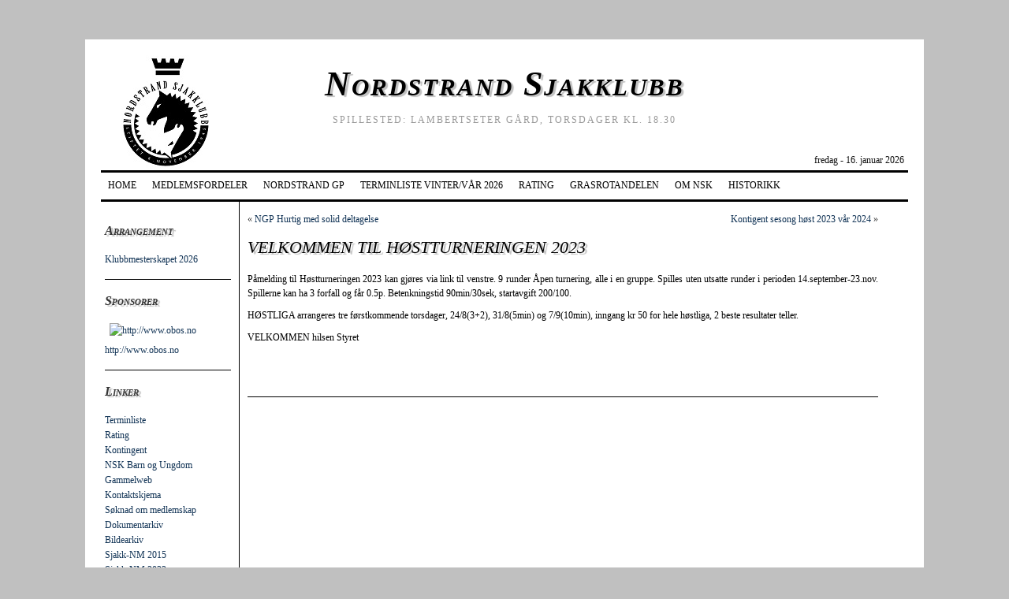

--- FILE ---
content_type: text/html; charset=UTF-8
request_url: https://www.nordstrandsjakk.no/?p=6338
body_size: 10996
content:
<!DOCTYPE html PUBLIC "-//W3C//DTD XHTML 1.0 Transitional//EN" "http://www.w3.org/TR/xhtml1/DTD/xhtml1-transitional.dtd">
<html xmlns="http://www.w3.org/1999/xhtml" dir="ltr" lang="nb-NO" prefix="og: https://ogp.me/ns#">
<head profile="http://gmpg.org/xfn/11">
   <meta http-equiv="Content-Type" content="text/html; charset=UTF-8" />
   <meta http-equiv="Content-Style-Type" content="text/css" />
   <title>VELKOMMEN TIL HØSTTURNERINGEN 2023 - Nordstrand Sjakklubb | Nordstrand Sjakklubb</title>
   <meta name="generator" content="WordPress 6.9" />
   <link rel="shortcut icon" type="image/x-icon" href="https://www.nordstrandsjakk.no/wp-content/themes/german-newspaper/favicon.ico" />
   <link rel="stylesheet" href="https://www.nordstrandsjakk.no/wp-content/themes/german-newspaper/css/body.css" type="text/css" media="screen, projection" />
   <link rel="stylesheet" href="https://www.nordstrandsjakk.no/wp-content/themes/german-newspaper/css/wp_header.css" type="text/css" media="screen, projection" />
   <link rel="stylesheet" href="https://www.nordstrandsjakk.no/wp-content/themes/german-newspaper/style.css" type="text/css" media="screen, projection" />
   <link rel="stylesheet" href="https://www.nordstrandsjakk.no/wp-content/themes/german-newspaper/css/style-1024.css" type="text/css" media="screen, projection" />
   <link rel="stylesheet" href="https://www.nordstrandsjakk.no/wp-content/themes/german-newspaper/css/tab-panel.css" type="text/css" media="screen, projection" />
<!--[if IE]>
   <link rel="shortcut icon" type="image/vnd.microsoft.icon" href="https://www.nordstrandsjakk.no/wp-content/themes/german-newspaper/favicon.ico" />
   <link rel="stylesheet" type="text/css" media="screen, projection" href="https://www.nordstrandsjakk.no/wp-content/themes/german-newspaper/css/ie-style-1024.css" />
<![endif]-->
   <link rel="alternate" type="application/rss+xml" title="Nordstrand Sjakklubb RSS Feed" href="https://www.nordstrandsjakk.no/?feed=rss2" />
   <link rel="pingback" href="https://www.nordstrandsjakk.no/xmlrpc.php" />

		<!-- All in One SEO 4.5.3.1 - aioseo.com -->
		<meta name="description" content="Påmelding til Høstturneringen 2023 kan gjøres via link til venstre. 9 runder Åpen turnering, alle i en gruppe. Spilles uten utsatte runder i perioden 14.september-23.nov. Spillerne kan ha 3 forfall og får 0.5p. Betenkningstid 90min/30sek, startavgift 200/100. HØSTLIGA arrangeres tre førstkommende torsdager, 24/8(3+2), 31/8(5min) og 7/9(10min), inngang kr 50 for hele høstliga, 2 beste resultater" />
		<meta name="robots" content="max-image-preview:large" />
		<link rel="canonical" href="https://www.nordstrandsjakk.no/?p=6338" />
		<meta name="generator" content="All in One SEO (AIOSEO) 4.5.3.1" />
		<meta property="og:locale" content="nb_NO" />
		<meta property="og:site_name" content="Nordstrand Sjakklubb - Spillested: Lambertseter gård, torsdager kl. 18.30" />
		<meta property="og:type" content="article" />
		<meta property="og:title" content="VELKOMMEN TIL HØSTTURNERINGEN 2023 - Nordstrand Sjakklubb" />
		<meta property="og:description" content="Påmelding til Høstturneringen 2023 kan gjøres via link til venstre. 9 runder Åpen turnering, alle i en gruppe. Spilles uten utsatte runder i perioden 14.september-23.nov. Spillerne kan ha 3 forfall og får 0.5p. Betenkningstid 90min/30sek, startavgift 200/100. HØSTLIGA arrangeres tre førstkommende torsdager, 24/8(3+2), 31/8(5min) og 7/9(10min), inngang kr 50 for hele høstliga, 2 beste resultater" />
		<meta property="og:url" content="https://www.nordstrandsjakk.no/?p=6338" />
		<meta property="article:published_time" content="2023-08-22T20:21:04+00:00" />
		<meta property="article:modified_time" content="2023-08-22T20:21:04+00:00" />
		<meta name="twitter:card" content="summary_large_image" />
		<meta name="twitter:title" content="VELKOMMEN TIL HØSTTURNERINGEN 2023 - Nordstrand Sjakklubb" />
		<meta name="twitter:description" content="Påmelding til Høstturneringen 2023 kan gjøres via link til venstre. 9 runder Åpen turnering, alle i en gruppe. Spilles uten utsatte runder i perioden 14.september-23.nov. Spillerne kan ha 3 forfall og får 0.5p. Betenkningstid 90min/30sek, startavgift 200/100. HØSTLIGA arrangeres tre førstkommende torsdager, 24/8(3+2), 31/8(5min) og 7/9(10min), inngang kr 50 for hele høstliga, 2 beste resultater" />
		<script type="application/ld+json" class="aioseo-schema">
			{"@context":"https:\/\/schema.org","@graph":[{"@type":"BlogPosting","@id":"https:\/\/www.nordstrandsjakk.no\/?p=6338#blogposting","name":"VELKOMMEN TIL H\u00d8STTURNERINGEN 2023 - Nordstrand Sjakklubb","headline":"VELKOMMEN TIL H\u00d8STTURNERINGEN 2023","author":{"@id":"https:\/\/www.nordstrandsjakk.no\/?author=3#author"},"publisher":{"@id":"https:\/\/www.nordstrandsjakk.no\/#organization"},"datePublished":"2023-08-22T21:21:04+01:00","dateModified":"2023-08-22T21:21:04+01:00","inLanguage":"nb-NO","mainEntityOfPage":{"@id":"https:\/\/www.nordstrandsjakk.no\/?p=6338#webpage"},"isPartOf":{"@id":"https:\/\/www.nordstrandsjakk.no\/?p=6338#webpage"},"articleSection":"Ukategorisert"},{"@type":"BreadcrumbList","@id":"https:\/\/www.nordstrandsjakk.no\/?p=6338#breadcrumblist","itemListElement":[{"@type":"ListItem","@id":"https:\/\/www.nordstrandsjakk.no\/#listItem","position":1,"name":"Home","item":"https:\/\/www.nordstrandsjakk.no\/","nextItem":"https:\/\/www.nordstrandsjakk.no\/?p=6338#listItem"},{"@type":"ListItem","@id":"https:\/\/www.nordstrandsjakk.no\/?p=6338#listItem","position":2,"name":"VELKOMMEN TIL H\u00d8STTURNERINGEN 2023","previousItem":"https:\/\/www.nordstrandsjakk.no\/#listItem"}]},{"@type":"Organization","@id":"https:\/\/www.nordstrandsjakk.no\/#organization","name":"Nordstrand Sjakklubb","url":"https:\/\/www.nordstrandsjakk.no\/"},{"@type":"Person","@id":"https:\/\/www.nordstrandsjakk.no\/?author=3#author","url":"https:\/\/www.nordstrandsjakk.no\/?author=3","name":"JD","image":{"@type":"ImageObject","@id":"https:\/\/www.nordstrandsjakk.no\/?p=6338#authorImage","url":"https:\/\/secure.gravatar.com\/avatar\/79afb3dc6dcfa1c3256a2dbe48a58b63167a0a85722e55b3c4dba0d8118aeac5?s=96&d=mm&r=g","width":96,"height":96,"caption":"JD"}},{"@type":"WebPage","@id":"https:\/\/www.nordstrandsjakk.no\/?p=6338#webpage","url":"https:\/\/www.nordstrandsjakk.no\/?p=6338","name":"VELKOMMEN TIL H\u00d8STTURNERINGEN 2023 - Nordstrand Sjakklubb","description":"P\u00e5melding til H\u00f8stturneringen 2023 kan gj\u00f8res via link til venstre. 9 runder \u00c5pen turnering, alle i en gruppe. Spilles uten utsatte runder i perioden 14.september-23.nov. Spillerne kan ha 3 forfall og f\u00e5r 0.5p. Betenkningstid 90min\/30sek, startavgift 200\/100. H\u00d8STLIGA arrangeres tre f\u00f8rstkommende torsdager, 24\/8(3+2), 31\/8(5min) og 7\/9(10min), inngang kr 50 for hele h\u00f8stliga, 2 beste resultater","inLanguage":"nb-NO","isPartOf":{"@id":"https:\/\/www.nordstrandsjakk.no\/#website"},"breadcrumb":{"@id":"https:\/\/www.nordstrandsjakk.no\/?p=6338#breadcrumblist"},"author":{"@id":"https:\/\/www.nordstrandsjakk.no\/?author=3#author"},"creator":{"@id":"https:\/\/www.nordstrandsjakk.no\/?author=3#author"},"datePublished":"2023-08-22T21:21:04+01:00","dateModified":"2023-08-22T21:21:04+01:00"},{"@type":"WebSite","@id":"https:\/\/www.nordstrandsjakk.no\/#website","url":"https:\/\/www.nordstrandsjakk.no\/","name":"Nordstrand Sjakklubb","description":"Spillested: Lambertseter g\u00e5rd, torsdager kl. 18.30","inLanguage":"nb-NO","publisher":{"@id":"https:\/\/www.nordstrandsjakk.no\/#organization"}}]}
		</script>
		<!-- All in One SEO -->

<link rel="alternate" title="oEmbed (JSON)" type="application/json+oembed" href="https://www.nordstrandsjakk.no/index.php?rest_route=%2Foembed%2F1.0%2Fembed&#038;url=https%3A%2F%2Fwww.nordstrandsjakk.no%2F%3Fp%3D6338" />
<link rel="alternate" title="oEmbed (XML)" type="text/xml+oembed" href="https://www.nordstrandsjakk.no/index.php?rest_route=%2Foembed%2F1.0%2Fembed&#038;url=https%3A%2F%2Fwww.nordstrandsjakk.no%2F%3Fp%3D6338&#038;format=xml" />
<style id='wp-img-auto-sizes-contain-inline-css' type='text/css'>
img:is([sizes=auto i],[sizes^="auto," i]){contain-intrinsic-size:3000px 1500px}
/*# sourceURL=wp-img-auto-sizes-contain-inline-css */
</style>
<style id='wp-emoji-styles-inline-css' type='text/css'>

	img.wp-smiley, img.emoji {
		display: inline !important;
		border: none !important;
		box-shadow: none !important;
		height: 1em !important;
		width: 1em !important;
		margin: 0 0.07em !important;
		vertical-align: -0.1em !important;
		background: none !important;
		padding: 0 !important;
	}
/*# sourceURL=wp-emoji-styles-inline-css */
</style>
<style id='wp-block-library-inline-css' type='text/css'>
:root{--wp-block-synced-color:#7a00df;--wp-block-synced-color--rgb:122,0,223;--wp-bound-block-color:var(--wp-block-synced-color);--wp-editor-canvas-background:#ddd;--wp-admin-theme-color:#007cba;--wp-admin-theme-color--rgb:0,124,186;--wp-admin-theme-color-darker-10:#006ba1;--wp-admin-theme-color-darker-10--rgb:0,107,160.5;--wp-admin-theme-color-darker-20:#005a87;--wp-admin-theme-color-darker-20--rgb:0,90,135;--wp-admin-border-width-focus:2px}@media (min-resolution:192dpi){:root{--wp-admin-border-width-focus:1.5px}}.wp-element-button{cursor:pointer}:root .has-very-light-gray-background-color{background-color:#eee}:root .has-very-dark-gray-background-color{background-color:#313131}:root .has-very-light-gray-color{color:#eee}:root .has-very-dark-gray-color{color:#313131}:root .has-vivid-green-cyan-to-vivid-cyan-blue-gradient-background{background:linear-gradient(135deg,#00d084,#0693e3)}:root .has-purple-crush-gradient-background{background:linear-gradient(135deg,#34e2e4,#4721fb 50%,#ab1dfe)}:root .has-hazy-dawn-gradient-background{background:linear-gradient(135deg,#faaca8,#dad0ec)}:root .has-subdued-olive-gradient-background{background:linear-gradient(135deg,#fafae1,#67a671)}:root .has-atomic-cream-gradient-background{background:linear-gradient(135deg,#fdd79a,#004a59)}:root .has-nightshade-gradient-background{background:linear-gradient(135deg,#330968,#31cdcf)}:root .has-midnight-gradient-background{background:linear-gradient(135deg,#020381,#2874fc)}:root{--wp--preset--font-size--normal:16px;--wp--preset--font-size--huge:42px}.has-regular-font-size{font-size:1em}.has-larger-font-size{font-size:2.625em}.has-normal-font-size{font-size:var(--wp--preset--font-size--normal)}.has-huge-font-size{font-size:var(--wp--preset--font-size--huge)}.has-text-align-center{text-align:center}.has-text-align-left{text-align:left}.has-text-align-right{text-align:right}.has-fit-text{white-space:nowrap!important}#end-resizable-editor-section{display:none}.aligncenter{clear:both}.items-justified-left{justify-content:flex-start}.items-justified-center{justify-content:center}.items-justified-right{justify-content:flex-end}.items-justified-space-between{justify-content:space-between}.screen-reader-text{border:0;clip-path:inset(50%);height:1px;margin:-1px;overflow:hidden;padding:0;position:absolute;width:1px;word-wrap:normal!important}.screen-reader-text:focus{background-color:#ddd;clip-path:none;color:#444;display:block;font-size:1em;height:auto;left:5px;line-height:normal;padding:15px 23px 14px;text-decoration:none;top:5px;width:auto;z-index:100000}html :where(.has-border-color){border-style:solid}html :where([style*=border-top-color]){border-top-style:solid}html :where([style*=border-right-color]){border-right-style:solid}html :where([style*=border-bottom-color]){border-bottom-style:solid}html :where([style*=border-left-color]){border-left-style:solid}html :where([style*=border-width]){border-style:solid}html :where([style*=border-top-width]){border-top-style:solid}html :where([style*=border-right-width]){border-right-style:solid}html :where([style*=border-bottom-width]){border-bottom-style:solid}html :where([style*=border-left-width]){border-left-style:solid}html :where(img[class*=wp-image-]){height:auto;max-width:100%}:where(figure){margin:0 0 1em}html :where(.is-position-sticky){--wp-admin--admin-bar--position-offset:var(--wp-admin--admin-bar--height,0px)}@media screen and (max-width:600px){html :where(.is-position-sticky){--wp-admin--admin-bar--position-offset:0px}}

/*# sourceURL=wp-block-library-inline-css */
</style><style id='wp-block-paragraph-inline-css' type='text/css'>
.is-small-text{font-size:.875em}.is-regular-text{font-size:1em}.is-large-text{font-size:2.25em}.is-larger-text{font-size:3em}.has-drop-cap:not(:focus):first-letter{float:left;font-size:8.4em;font-style:normal;font-weight:100;line-height:.68;margin:.05em .1em 0 0;text-transform:uppercase}body.rtl .has-drop-cap:not(:focus):first-letter{float:none;margin-left:.1em}p.has-drop-cap.has-background{overflow:hidden}:root :where(p.has-background){padding:1.25em 2.375em}:where(p.has-text-color:not(.has-link-color)) a{color:inherit}p.has-text-align-left[style*="writing-mode:vertical-lr"],p.has-text-align-right[style*="writing-mode:vertical-rl"]{rotate:180deg}
/*# sourceURL=https://www.nordstrandsjakk.no/wp-includes/blocks/paragraph/style.min.css */
</style>
<style id='global-styles-inline-css' type='text/css'>
:root{--wp--preset--aspect-ratio--square: 1;--wp--preset--aspect-ratio--4-3: 4/3;--wp--preset--aspect-ratio--3-4: 3/4;--wp--preset--aspect-ratio--3-2: 3/2;--wp--preset--aspect-ratio--2-3: 2/3;--wp--preset--aspect-ratio--16-9: 16/9;--wp--preset--aspect-ratio--9-16: 9/16;--wp--preset--color--black: #000000;--wp--preset--color--cyan-bluish-gray: #abb8c3;--wp--preset--color--white: #ffffff;--wp--preset--color--pale-pink: #f78da7;--wp--preset--color--vivid-red: #cf2e2e;--wp--preset--color--luminous-vivid-orange: #ff6900;--wp--preset--color--luminous-vivid-amber: #fcb900;--wp--preset--color--light-green-cyan: #7bdcb5;--wp--preset--color--vivid-green-cyan: #00d084;--wp--preset--color--pale-cyan-blue: #8ed1fc;--wp--preset--color--vivid-cyan-blue: #0693e3;--wp--preset--color--vivid-purple: #9b51e0;--wp--preset--gradient--vivid-cyan-blue-to-vivid-purple: linear-gradient(135deg,rgb(6,147,227) 0%,rgb(155,81,224) 100%);--wp--preset--gradient--light-green-cyan-to-vivid-green-cyan: linear-gradient(135deg,rgb(122,220,180) 0%,rgb(0,208,130) 100%);--wp--preset--gradient--luminous-vivid-amber-to-luminous-vivid-orange: linear-gradient(135deg,rgb(252,185,0) 0%,rgb(255,105,0) 100%);--wp--preset--gradient--luminous-vivid-orange-to-vivid-red: linear-gradient(135deg,rgb(255,105,0) 0%,rgb(207,46,46) 100%);--wp--preset--gradient--very-light-gray-to-cyan-bluish-gray: linear-gradient(135deg,rgb(238,238,238) 0%,rgb(169,184,195) 100%);--wp--preset--gradient--cool-to-warm-spectrum: linear-gradient(135deg,rgb(74,234,220) 0%,rgb(151,120,209) 20%,rgb(207,42,186) 40%,rgb(238,44,130) 60%,rgb(251,105,98) 80%,rgb(254,248,76) 100%);--wp--preset--gradient--blush-light-purple: linear-gradient(135deg,rgb(255,206,236) 0%,rgb(152,150,240) 100%);--wp--preset--gradient--blush-bordeaux: linear-gradient(135deg,rgb(254,205,165) 0%,rgb(254,45,45) 50%,rgb(107,0,62) 100%);--wp--preset--gradient--luminous-dusk: linear-gradient(135deg,rgb(255,203,112) 0%,rgb(199,81,192) 50%,rgb(65,88,208) 100%);--wp--preset--gradient--pale-ocean: linear-gradient(135deg,rgb(255,245,203) 0%,rgb(182,227,212) 50%,rgb(51,167,181) 100%);--wp--preset--gradient--electric-grass: linear-gradient(135deg,rgb(202,248,128) 0%,rgb(113,206,126) 100%);--wp--preset--gradient--midnight: linear-gradient(135deg,rgb(2,3,129) 0%,rgb(40,116,252) 100%);--wp--preset--font-size--small: 13px;--wp--preset--font-size--medium: 20px;--wp--preset--font-size--large: 36px;--wp--preset--font-size--x-large: 42px;--wp--preset--spacing--20: 0.44rem;--wp--preset--spacing--30: 0.67rem;--wp--preset--spacing--40: 1rem;--wp--preset--spacing--50: 1.5rem;--wp--preset--spacing--60: 2.25rem;--wp--preset--spacing--70: 3.38rem;--wp--preset--spacing--80: 5.06rem;--wp--preset--shadow--natural: 6px 6px 9px rgba(0, 0, 0, 0.2);--wp--preset--shadow--deep: 12px 12px 50px rgba(0, 0, 0, 0.4);--wp--preset--shadow--sharp: 6px 6px 0px rgba(0, 0, 0, 0.2);--wp--preset--shadow--outlined: 6px 6px 0px -3px rgb(255, 255, 255), 6px 6px rgb(0, 0, 0);--wp--preset--shadow--crisp: 6px 6px 0px rgb(0, 0, 0);}:where(.is-layout-flex){gap: 0.5em;}:where(.is-layout-grid){gap: 0.5em;}body .is-layout-flex{display: flex;}.is-layout-flex{flex-wrap: wrap;align-items: center;}.is-layout-flex > :is(*, div){margin: 0;}body .is-layout-grid{display: grid;}.is-layout-grid > :is(*, div){margin: 0;}:where(.wp-block-columns.is-layout-flex){gap: 2em;}:where(.wp-block-columns.is-layout-grid){gap: 2em;}:where(.wp-block-post-template.is-layout-flex){gap: 1.25em;}:where(.wp-block-post-template.is-layout-grid){gap: 1.25em;}.has-black-color{color: var(--wp--preset--color--black) !important;}.has-cyan-bluish-gray-color{color: var(--wp--preset--color--cyan-bluish-gray) !important;}.has-white-color{color: var(--wp--preset--color--white) !important;}.has-pale-pink-color{color: var(--wp--preset--color--pale-pink) !important;}.has-vivid-red-color{color: var(--wp--preset--color--vivid-red) !important;}.has-luminous-vivid-orange-color{color: var(--wp--preset--color--luminous-vivid-orange) !important;}.has-luminous-vivid-amber-color{color: var(--wp--preset--color--luminous-vivid-amber) !important;}.has-light-green-cyan-color{color: var(--wp--preset--color--light-green-cyan) !important;}.has-vivid-green-cyan-color{color: var(--wp--preset--color--vivid-green-cyan) !important;}.has-pale-cyan-blue-color{color: var(--wp--preset--color--pale-cyan-blue) !important;}.has-vivid-cyan-blue-color{color: var(--wp--preset--color--vivid-cyan-blue) !important;}.has-vivid-purple-color{color: var(--wp--preset--color--vivid-purple) !important;}.has-black-background-color{background-color: var(--wp--preset--color--black) !important;}.has-cyan-bluish-gray-background-color{background-color: var(--wp--preset--color--cyan-bluish-gray) !important;}.has-white-background-color{background-color: var(--wp--preset--color--white) !important;}.has-pale-pink-background-color{background-color: var(--wp--preset--color--pale-pink) !important;}.has-vivid-red-background-color{background-color: var(--wp--preset--color--vivid-red) !important;}.has-luminous-vivid-orange-background-color{background-color: var(--wp--preset--color--luminous-vivid-orange) !important;}.has-luminous-vivid-amber-background-color{background-color: var(--wp--preset--color--luminous-vivid-amber) !important;}.has-light-green-cyan-background-color{background-color: var(--wp--preset--color--light-green-cyan) !important;}.has-vivid-green-cyan-background-color{background-color: var(--wp--preset--color--vivid-green-cyan) !important;}.has-pale-cyan-blue-background-color{background-color: var(--wp--preset--color--pale-cyan-blue) !important;}.has-vivid-cyan-blue-background-color{background-color: var(--wp--preset--color--vivid-cyan-blue) !important;}.has-vivid-purple-background-color{background-color: var(--wp--preset--color--vivid-purple) !important;}.has-black-border-color{border-color: var(--wp--preset--color--black) !important;}.has-cyan-bluish-gray-border-color{border-color: var(--wp--preset--color--cyan-bluish-gray) !important;}.has-white-border-color{border-color: var(--wp--preset--color--white) !important;}.has-pale-pink-border-color{border-color: var(--wp--preset--color--pale-pink) !important;}.has-vivid-red-border-color{border-color: var(--wp--preset--color--vivid-red) !important;}.has-luminous-vivid-orange-border-color{border-color: var(--wp--preset--color--luminous-vivid-orange) !important;}.has-luminous-vivid-amber-border-color{border-color: var(--wp--preset--color--luminous-vivid-amber) !important;}.has-light-green-cyan-border-color{border-color: var(--wp--preset--color--light-green-cyan) !important;}.has-vivid-green-cyan-border-color{border-color: var(--wp--preset--color--vivid-green-cyan) !important;}.has-pale-cyan-blue-border-color{border-color: var(--wp--preset--color--pale-cyan-blue) !important;}.has-vivid-cyan-blue-border-color{border-color: var(--wp--preset--color--vivid-cyan-blue) !important;}.has-vivid-purple-border-color{border-color: var(--wp--preset--color--vivid-purple) !important;}.has-vivid-cyan-blue-to-vivid-purple-gradient-background{background: var(--wp--preset--gradient--vivid-cyan-blue-to-vivid-purple) !important;}.has-light-green-cyan-to-vivid-green-cyan-gradient-background{background: var(--wp--preset--gradient--light-green-cyan-to-vivid-green-cyan) !important;}.has-luminous-vivid-amber-to-luminous-vivid-orange-gradient-background{background: var(--wp--preset--gradient--luminous-vivid-amber-to-luminous-vivid-orange) !important;}.has-luminous-vivid-orange-to-vivid-red-gradient-background{background: var(--wp--preset--gradient--luminous-vivid-orange-to-vivid-red) !important;}.has-very-light-gray-to-cyan-bluish-gray-gradient-background{background: var(--wp--preset--gradient--very-light-gray-to-cyan-bluish-gray) !important;}.has-cool-to-warm-spectrum-gradient-background{background: var(--wp--preset--gradient--cool-to-warm-spectrum) !important;}.has-blush-light-purple-gradient-background{background: var(--wp--preset--gradient--blush-light-purple) !important;}.has-blush-bordeaux-gradient-background{background: var(--wp--preset--gradient--blush-bordeaux) !important;}.has-luminous-dusk-gradient-background{background: var(--wp--preset--gradient--luminous-dusk) !important;}.has-pale-ocean-gradient-background{background: var(--wp--preset--gradient--pale-ocean) !important;}.has-electric-grass-gradient-background{background: var(--wp--preset--gradient--electric-grass) !important;}.has-midnight-gradient-background{background: var(--wp--preset--gradient--midnight) !important;}.has-small-font-size{font-size: var(--wp--preset--font-size--small) !important;}.has-medium-font-size{font-size: var(--wp--preset--font-size--medium) !important;}.has-large-font-size{font-size: var(--wp--preset--font-size--large) !important;}.has-x-large-font-size{font-size: var(--wp--preset--font-size--x-large) !important;}
/*# sourceURL=global-styles-inline-css */
</style>

<style id='classic-theme-styles-inline-css' type='text/css'>
/*! This file is auto-generated */
.wp-block-button__link{color:#fff;background-color:#32373c;border-radius:9999px;box-shadow:none;text-decoration:none;padding:calc(.667em + 2px) calc(1.333em + 2px);font-size:1.125em}.wp-block-file__button{background:#32373c;color:#fff;text-decoration:none}
/*# sourceURL=/wp-includes/css/classic-themes.min.css */
</style>
<script type="text/javascript" src="https://www.nordstrandsjakk.no/wp-content/themes/german-newspaper/js/js_check.js?ver=6.9" id="js_check-js"></script>
<script type="text/javascript" src="https://www.nordstrandsjakk.no/wp-includes/js/jquery/jquery.min.js?ver=3.7.1" id="jquery-core-js"></script>
<script type="text/javascript" src="https://www.nordstrandsjakk.no/wp-includes/js/jquery/jquery-migrate.min.js?ver=3.4.1" id="jquery-migrate-js"></script>
<link rel="https://api.w.org/" href="https://www.nordstrandsjakk.no/index.php?rest_route=/" /><link rel="alternate" title="JSON" type="application/json" href="https://www.nordstrandsjakk.no/index.php?rest_route=/wp/v2/posts/6338" /><link rel="EditURI" type="application/rsd+xml" title="RSD" href="https://www.nordstrandsjakk.no/xmlrpc.php?rsd" />
<meta name="generator" content="WordPress 6.9" />
<link rel='shortlink' href='https://www.nordstrandsjakk.no/?p=6338' />
<style type="text/css">.recentcomments a{display:inline !important;padding:0 !important;margin:0 !important;}</style><style id="wpforms-css-vars-root">
				:root {
					--wpforms-field-border-radius: 3px;
--wpforms-field-background-color: #ffffff;
--wpforms-field-border-color: rgba( 0, 0, 0, 0.25 );
--wpforms-field-text-color: rgba( 0, 0, 0, 0.7 );
--wpforms-label-color: rgba( 0, 0, 0, 0.85 );
--wpforms-label-sublabel-color: rgba( 0, 0, 0, 0.55 );
--wpforms-label-error-color: #d63637;
--wpforms-button-border-radius: 3px;
--wpforms-button-background-color: #066aab;
--wpforms-button-text-color: #ffffff;
--wpforms-field-size-input-height: 43px;
--wpforms-field-size-input-spacing: 15px;
--wpforms-field-size-font-size: 16px;
--wpforms-field-size-line-height: 19px;
--wpforms-field-size-padding-h: 14px;
--wpforms-field-size-checkbox-size: 16px;
--wpforms-field-size-sublabel-spacing: 5px;
--wpforms-field-size-icon-size: 1;
--wpforms-label-size-font-size: 16px;
--wpforms-label-size-line-height: 19px;
--wpforms-label-size-sublabel-font-size: 14px;
--wpforms-label-size-sublabel-line-height: 17px;
--wpforms-button-size-font-size: 17px;
--wpforms-button-size-height: 41px;
--wpforms-button-size-padding-h: 15px;
--wpforms-button-size-margin-top: 10px;

				}
			</style></head>

<!-- WordPress Theme - German Newspaper - Version: 1.2.33 -->
<!-- Download latest version from http://it-gnoth.de/wordpress-themes/    -->

<body class="wp-singular post-template-default single single-post postid-6338 single-format-standard wp-theme-german-newspaper body_color">

  <div id="wrapper" class="wrapper_color">

    <div id="header">
      <h2><a href="http://www.nordstrandsjakk.no/" title="Nordstrand Sjakklubb">Nordstrand Sjakklubb</a></h2>
      <div class="description">Spillested: Lambertseter gård, torsdager kl. 18.30</div>
      <br /><br />
      <div class="date">fredag - 16. januar 2026</div>
    </div>

    <div id="page_bar_container">
      <div class="page_bar">
        <ul class="page_tabs">
          <li><a href="http://www.nordstrandsjakk.no/" title="Nordstrand Sjakklubb">Home</a></li>
<li class="page_item page-item-6495"><a href="https://www.nordstrandsjakk.no/?page_id=6495">Medlemsfordeler</a></li>
<li class="page_item page-item-385"><a href="https://www.nordstrandsjakk.no/?page_id=385">Nordstrand GP</a></li>
<li class="page_item page-item-8"><a href="https://www.nordstrandsjakk.no/?page_id=8">Terminliste VINTER/VÅR 2026</a></li>
<li class="page_item page-item-1108"><a href="https://www.nordstrandsjakk.no/?page_id=1108">Rating</a></li>
<li class="page_item page-item-121"><a href="https://www.nordstrandsjakk.no/?page_id=121">Grasrotandelen</a></li>
<li class="page_item page-item-2"><a href="https://www.nordstrandsjakk.no/?page_id=2">Om NSK</a></li>
<li class="page_item page-item-3970"><a href="https://www.nordstrandsjakk.no/?page_id=3970">HISTORIKK</a></li>
        </ul>
      </div>
    </div>

    <div id="content_container">

  <div id="sidebar">

		<ul>
<li><h2>Arrangement</h2>
	<ul class='xoxo blogroll'>
<li><a href="https://signup.tournamentservice.com/enroll.aspx?TID=Klubbmesterskapet2026Nordstran-NordstrandSjakklubb" target="_blank">Klubbmesterskapet 2026</a></li>

	</ul>
</li>
<li><h2>Sponsorer</h2>
	<ul class='xoxo blogroll'>
<li><a href="http://www.obos.no" target="_blank"><img src="https://www.obos.no/Images/obos_liggende.svg" alt="http://www.obos.no" /> http://www.obos.no</a></li>

	</ul>
</li>
<li><h2>Linker</h2>
	<ul class='xoxo blogroll'>
<li><a href="http://www.nordstrandsjakk.no/?page_id=8">Terminliste</a></li>
<li><a href="http://www.nordstrandsjakk.no/?page_id=1108">Rating</a></li>
<li><a href="http://www.nordstrandsjakk.no/?p=125">Kontingent</a></li>
<li><a href="http://www.nsku.no/" target="_blank">NSK Barn og Ungdom</a></li>
<li><a href="http://www.milvang.no/NSK/">Gammelweb</a></li>
<li><a href="http://www.nordstrandsjakk.no/?p=135">Kontaktskjema</a></li>
<li><a href="http://www.nordstrandsjakk.no/documents/medlemssoknad-nsk.pdf" target="_blank">Søknad om medlemskap</a></li>
<li><a href="http://www.nordstrandsjakk.no/documents/">Dokumentarkiv</a></li>
<li><a href="https://www.nordstrandsjakk.no/bilder/" target="_blank">Bildearkiv</a></li>
<li><a href="https://sjakknm2015.nordstrandsjakk.no" target="_blank">Sjakk-NM 2015</a></li>
<li><a href="https://sjakknm2022.nordstrandsjakk.no" target="_blank">Sjakk-NM 2022</a></li>
<li><a href="http://www.nordstrandsjakk.no/?p=137">Kart Lambertseter</a></li>

	</ul>
</li>
<li><h2>Resultater</h2>
	<ul class='xoxo blogroll'>
<li><a href="https://tournamentservice.com/standings.aspx?TID=NordstrandKMLynsjakk2026-NordstrandSjakklubb" target="_blank">KM Lynsjakk 2026</a></li>
<li><a href="https://tournamentservice.com/standings.aspx?TID=NordstrandKMHurtigsjakk2025-NordstrandSjakklubb" target="_blank">KM Hurtigsjakk 2025</a></li>
<li><a href="https://tournamentservice.com/standings.aspx?TID=NSKHostturnering2025-NordstrandSjakklubb" target="_blank">Høstturneringen 2025</a></li>
<li><a href="https://tournamentservice.com/standings.aspx?TID=NordstrandGPHurtigsjakk2025-NordstrandSjakklubb" target="_blank">NGP Hurtigsjakk 2025</a></li>
<li><a href="http://turneringsservice.sjakklubb.no/standings.aspx?TID=Femund-sjakkenhurtig252025-NordstrandSjakklubb" target="_blank">Femund-sjakk Hurtig 2025</a></li>
<li><a href="http://turneringsservice.sjakklubb.no/standings.aspx?TID=Femund-sjakkenlyn252025-NordstrandSjakklubb" target="_blank">Femund-sjakk Lyn 2025</a></li>
<li><a href="https://tournamentservice.com/standings.aspx?TID=NordstrandGPLangsjakk2025-NordstrandSjakklubb" target="_blank">NGP Langsjakk 2025</a></li>
<li><a href="https://tournamentservice.com/standings.aspx?TID=Klubbmesterskapet2025Nordstran-NordstrandSjakklubb" target="_blank">Klubbmesterskapet 2025</a></li>
<li><a href="https://tournamentservice.com/standings.aspx?TID=NordstrandKMLynsjakk2025-NordstrandSjakklubb" target="_blank">KM Lynsjakk 2025</a></li>
<li><a href="https://tournamentservice.com/standings.aspx?TID=NordstrandKMHurtigsjakk2024-NordstrandSjakklubb" target="_blank">KM Hurtigsjakk 2024</a></li>
<li><a href="https://tournamentservice.com/standings.aspx?TID=NSKHostturnering2024-NordstrandSjakklubb" target="_blank">Høstturneringen 2024</a></li>
<li><a href="https://tournamentservice.com/standings.aspx?TID=NordstrandGPHurtigsjakk2024-NordstrandSjakklubb" target="_blank">NGP Hurtigsjakk 2024</a></li>
<li><a href="https://tournamentservice.com/standings.aspx?TID=Femund-sjakkenhurtig242024-NordstrandSjakklubb" target="_blank">Femund-sjakk Hurtig 2024</a></li>
<li><a href="https://tournamentservice.com/standings.aspx?TID=Femund-sjakkenlyn242024-NordstrandSjakklubb" target="_blank">Femund-sjakk Lyn 2024</a></li>
<li><a href="https://tournamentservice.com/standings.aspx?TID=NordstrandGPLangsjakk2024-NordstrandSjakklubb" target="_blank">NGP Langsjakk 2024</a></li>
<li><a href="https://tournamentservice.com/standings.aspx?TID=Klubbmesterskapet2024Nordstran-NordstrandSjakklubb" target="_blank">Klubbmesterskapet 2024</a></li>
<li><a href="https://tournamentservice.com/standings.aspx?TID=NordstrandKMLynsjakk2024-NordstrandSjakklubb" target="_blank">KM Lynsjakk 2024</a></li>
<li><a href="https://tournamentservice.com/standings.aspx?TID=NordstrandKMHurtigsjakk2023-NordstrandSjakklubb" target="_blank">KM Hurtigsjakk 2023</a></li>
<li><a href="https://tournamentservice.com/standings.aspx?TID=NSKHostturnering2023-NordstrandSjakklubb" target="_blank">Høstturneringen 2023</a></li>
<li><a href="https://tournamentservice.com/standings.aspx?TID=NordstrandGPHurtigsjakk2023-NordstrandSjakklubb" target="_blank">NGP Hurtigsjakk 2023</a></li>
<li><a href="https://tournamentservice.com/standings.aspx?TID=Femund-sjakkenhurtig232023-NordstrandSjakklubb" target="_blank">Femund-sjakk Hurtig 2023</a></li>
<li><a href="https://tournamentservice.com/standings.aspx?TID=Femund-sjakkenlyn232023-NordstrandSjakklubb" target="_blank">Femund-sjakk Lyn 2023</a></li>
<li><a href="https://tournamentservice.com/standings.aspx?TID=NordstrandGPLangsjakk2023-NordstrandSjakklubb" target="_blank">NGP Langsjakk 2023</a></li>
<li><a href="https://tournamentservice.com/standings.aspx?TID=Klubbmesterskapet2023Nordstran-NordstrandSjakklubb" target="_blank">Klubbmesterskapet 2023</a></li>
<li><a href="https://tournamentservice.com/standings.aspx?TID=NordstrandsjakklubbKMlynsjakk22023-NordstrandSjakklubb" target="_blank">KM lynsjakk 2023</a></li>
<li><a href="https://tournamentservice.com/standings.aspx?TID=NordstrandKMHurtigsjakk2022-NordstrandSjakklubb" target="_blank">KM Hurtigsjakk 2022</a></li>
<li><a href="https://tournamentservice.com/standings.aspx?TID=KMFischersjakk2022-NordstrandSjakklubb" target="_blank">KM Fischersjakk 2022</a></li>
<li><a href="http://turneringsservice.sjakklubb.no/standings.aspx?TID=NordstrandGPHurtigsjakk2022-NordstrandSjakklubb" target="_blank">NGP Hurtigsjakk 2022</a></li>
<li><a href="http://turneringsservice.sjakklubb.no/standings.aspx?TID=NSKHostturnering2022-NordstrandSjakklubb" target="_blank">Høstturneringen 2022</a></li>
<li><a href="https://www.sjakknm2022.no/" target="_blank">Landsturneringen 2022</a></li>
<li><a href="http://turneringsservice.sjakklubb.no/standings.aspx?TID=NordstrandGPLangsjakk2022-NordstrandSjakklubb" target="_blank">NGP Langsjakk 2022</a></li>
<li><a href="http://signup.tournamentservice.com/standings.aspx?TID=NordstrandSKKlubbmesterskapet22022-NordstrandSjakklubb" target="_blank">Klubbmesterskapet 2022</a></li>
<li><a href="http://turneringsservice.sjakklubb.no/standings.aspx?TID=NordstrandSKKlubbmesterskapetL2022-NordstrandSjakklubb">KM Lynsjakk 2022</a></li>
<li><a href="http://tournamentservice.com/standings.aspx?TID=NordstrandKMHurtigsjakk2021-NordstrandSjakklubb" target="_blank">KM Hurtigsjakk 2021</a></li>
<li><a href="http://turneringsservice.sjakklubb.no/standings.aspx?TID=NordstrandGPHurtigsjakk2021-NordstrandSjakklubb" target="_blank">NGP Hurtigsjakk 2021</a></li>
<li><a href="https://www.nordstrandsjakk.no/ts/tsresults.html?TID=NSKHostturnering2021-NordstrandSjakklubb" target="_blank">Høstturneringen 2021</a></li>
<li><a href="https://www.nordstrandsjakk.no/turneringer/ngph20/standing.html" target="_blank">NGP Hurtigsjakk 2020</a></li>
<li><a href="http://turneringsservice.sjakklubb.no/standings.aspx?TID=NordstrandSKKlubbmesterskapet22020-NordstrandSjakklubb" target="_blank">Klubbmesterskapet 2020</a></li>
<li><a href="http://turneringsservice.sjakklubb.no/standings.aspx?TID=KMlynsjakk2020-NordstrandSjakklubb" target="_blank">KM Lynsjakk 2020</a></li>
<li><a href="http://www.nordstrandsjakk.no/?p=3253">&lt; &#8230; mer &#8230; &gt;</a></li>

	</ul>
</li>
<li><h2>Diverse</h2>
	<ul class='xoxo blogroll'>
<li><a href="http://www.sjakk.no/" target="_blank">Norsk sjakk</a></li>
<li><a href="http://www.chessclub.com/" target="_blank">Internet Chess Club</a></li>
<li><a href="http://www.bergensjakk.no/" target="_blank">Bergens Schakklub</a></li>
<li><a href="http://sjakkfantomet.blogg.no//" target="_blank">Sjakkfantomet</a></li>
<li><a href="http://www.fide.com/" target="_blank">FIDE</a></li>
<li><a href="http://2000.sjakk.no/nsf/lover_og_reglementer/fideregler_index.html" target="_blank">Regelsiden</a></li>
<li><a href="http://www.nordstrandsjakk.no/wp-admin">Admin</a></li>

	</ul>
</li>
<li><h2>Search</h2>
<form method="get" id="searchform" action="https://www.nordstrandsjakk.no/"><div><input type="text" value="" name="s" id="s" />
<input type="submit" id="searchsubmit" value="Search" class="button" />
</div>
</form>

</li><li><h2>Arkiv</h2>		<label class="screen-reader-text" for="archives-dropdown-4">Arkiv</label>
		<select id="archives-dropdown-4" name="archive-dropdown">
			
			<option value="">Velg måned</option>
				<option value='https://www.nordstrandsjakk.no/?m=202601'> januar 2026 </option>
	<option value='https://www.nordstrandsjakk.no/?m=202512'> desember 2025 </option>
	<option value='https://www.nordstrandsjakk.no/?m=202511'> november 2025 </option>
	<option value='https://www.nordstrandsjakk.no/?m=202510'> oktober 2025 </option>
	<option value='https://www.nordstrandsjakk.no/?m=202509'> september 2025 </option>
	<option value='https://www.nordstrandsjakk.no/?m=202508'> august 2025 </option>
	<option value='https://www.nordstrandsjakk.no/?m=202507'> juli 2025 </option>
	<option value='https://www.nordstrandsjakk.no/?m=202506'> juni 2025 </option>
	<option value='https://www.nordstrandsjakk.no/?m=202503'> mars 2025 </option>
	<option value='https://www.nordstrandsjakk.no/?m=202502'> februar 2025 </option>
	<option value='https://www.nordstrandsjakk.no/?m=202501'> januar 2025 </option>
	<option value='https://www.nordstrandsjakk.no/?m=202412'> desember 2024 </option>
	<option value='https://www.nordstrandsjakk.no/?m=202411'> november 2024 </option>
	<option value='https://www.nordstrandsjakk.no/?m=202410'> oktober 2024 </option>
	<option value='https://www.nordstrandsjakk.no/?m=202408'> august 2024 </option>
	<option value='https://www.nordstrandsjakk.no/?m=202407'> juli 2024 </option>
	<option value='https://www.nordstrandsjakk.no/?m=202406'> juni 2024 </option>
	<option value='https://www.nordstrandsjakk.no/?m=202405'> mai 2024 </option>
	<option value='https://www.nordstrandsjakk.no/?m=202404'> april 2024 </option>
	<option value='https://www.nordstrandsjakk.no/?m=202403'> mars 2024 </option>
	<option value='https://www.nordstrandsjakk.no/?m=202402'> februar 2024 </option>
	<option value='https://www.nordstrandsjakk.no/?m=202401'> januar 2024 </option>
	<option value='https://www.nordstrandsjakk.no/?m=202312'> desember 2023 </option>
	<option value='https://www.nordstrandsjakk.no/?m=202311'> november 2023 </option>
	<option value='https://www.nordstrandsjakk.no/?m=202310'> oktober 2023 </option>
	<option value='https://www.nordstrandsjakk.no/?m=202309'> september 2023 </option>
	<option value='https://www.nordstrandsjakk.no/?m=202308'> august 2023 </option>
	<option value='https://www.nordstrandsjakk.no/?m=202307'> juli 2023 </option>
	<option value='https://www.nordstrandsjakk.no/?m=202306'> juni 2023 </option>
	<option value='https://www.nordstrandsjakk.no/?m=202305'> mai 2023 </option>
	<option value='https://www.nordstrandsjakk.no/?m=202304'> april 2023 </option>
	<option value='https://www.nordstrandsjakk.no/?m=202303'> mars 2023 </option>
	<option value='https://www.nordstrandsjakk.no/?m=202302'> februar 2023 </option>
	<option value='https://www.nordstrandsjakk.no/?m=202301'> januar 2023 </option>
	<option value='https://www.nordstrandsjakk.no/?m=202212'> desember 2022 </option>
	<option value='https://www.nordstrandsjakk.no/?m=202211'> november 2022 </option>
	<option value='https://www.nordstrandsjakk.no/?m=202210'> oktober 2022 </option>
	<option value='https://www.nordstrandsjakk.no/?m=202209'> september 2022 </option>
	<option value='https://www.nordstrandsjakk.no/?m=202208'> august 2022 </option>
	<option value='https://www.nordstrandsjakk.no/?m=202207'> juli 2022 </option>
	<option value='https://www.nordstrandsjakk.no/?m=202206'> juni 2022 </option>
	<option value='https://www.nordstrandsjakk.no/?m=202205'> mai 2022 </option>
	<option value='https://www.nordstrandsjakk.no/?m=202203'> mars 2022 </option>
	<option value='https://www.nordstrandsjakk.no/?m=202202'> februar 2022 </option>
	<option value='https://www.nordstrandsjakk.no/?m=202201'> januar 2022 </option>
	<option value='https://www.nordstrandsjakk.no/?m=202112'> desember 2021 </option>
	<option value='https://www.nordstrandsjakk.no/?m=202111'> november 2021 </option>
	<option value='https://www.nordstrandsjakk.no/?m=202110'> oktober 2021 </option>
	<option value='https://www.nordstrandsjakk.no/?m=202109'> september 2021 </option>
	<option value='https://www.nordstrandsjakk.no/?m=202108'> august 2021 </option>
	<option value='https://www.nordstrandsjakk.no/?m=202107'> juli 2021 </option>
	<option value='https://www.nordstrandsjakk.no/?m=202106'> juni 2021 </option>
	<option value='https://www.nordstrandsjakk.no/?m=202105'> mai 2021 </option>
	<option value='https://www.nordstrandsjakk.no/?m=202104'> april 2021 </option>
	<option value='https://www.nordstrandsjakk.no/?m=202103'> mars 2021 </option>
	<option value='https://www.nordstrandsjakk.no/?m=202102'> februar 2021 </option>
	<option value='https://www.nordstrandsjakk.no/?m=202101'> januar 2021 </option>
	<option value='https://www.nordstrandsjakk.no/?m=202012'> desember 2020 </option>
	<option value='https://www.nordstrandsjakk.no/?m=202011'> november 2020 </option>
	<option value='https://www.nordstrandsjakk.no/?m=202010'> oktober 2020 </option>
	<option value='https://www.nordstrandsjakk.no/?m=202009'> september 2020 </option>
	<option value='https://www.nordstrandsjakk.no/?m=202008'> august 2020 </option>
	<option value='https://www.nordstrandsjakk.no/?m=202006'> juni 2020 </option>
	<option value='https://www.nordstrandsjakk.no/?m=202005'> mai 2020 </option>
	<option value='https://www.nordstrandsjakk.no/?m=202004'> april 2020 </option>
	<option value='https://www.nordstrandsjakk.no/?m=202003'> mars 2020 </option>
	<option value='https://www.nordstrandsjakk.no/?m=202002'> februar 2020 </option>
	<option value='https://www.nordstrandsjakk.no/?m=202001'> januar 2020 </option>
	<option value='https://www.nordstrandsjakk.no/?m=201912'> desember 2019 </option>
	<option value='https://www.nordstrandsjakk.no/?m=201911'> november 2019 </option>
	<option value='https://www.nordstrandsjakk.no/?m=201910'> oktober 2019 </option>
	<option value='https://www.nordstrandsjakk.no/?m=201909'> september 2019 </option>
	<option value='https://www.nordstrandsjakk.no/?m=201908'> august 2019 </option>
	<option value='https://www.nordstrandsjakk.no/?m=201907'> juli 2019 </option>
	<option value='https://www.nordstrandsjakk.no/?m=201906'> juni 2019 </option>
	<option value='https://www.nordstrandsjakk.no/?m=201905'> mai 2019 </option>
	<option value='https://www.nordstrandsjakk.no/?m=201904'> april 2019 </option>
	<option value='https://www.nordstrandsjakk.no/?m=201903'> mars 2019 </option>
	<option value='https://www.nordstrandsjakk.no/?m=201902'> februar 2019 </option>
	<option value='https://www.nordstrandsjakk.no/?m=201901'> januar 2019 </option>
	<option value='https://www.nordstrandsjakk.no/?m=201812'> desember 2018 </option>
	<option value='https://www.nordstrandsjakk.no/?m=201811'> november 2018 </option>
	<option value='https://www.nordstrandsjakk.no/?m=201810'> oktober 2018 </option>
	<option value='https://www.nordstrandsjakk.no/?m=201809'> september 2018 </option>
	<option value='https://www.nordstrandsjakk.no/?m=201808'> august 2018 </option>
	<option value='https://www.nordstrandsjakk.no/?m=201807'> juli 2018 </option>
	<option value='https://www.nordstrandsjakk.no/?m=201806'> juni 2018 </option>
	<option value='https://www.nordstrandsjakk.no/?m=201805'> mai 2018 </option>
	<option value='https://www.nordstrandsjakk.no/?m=201804'> april 2018 </option>
	<option value='https://www.nordstrandsjakk.no/?m=201803'> mars 2018 </option>
	<option value='https://www.nordstrandsjakk.no/?m=201802'> februar 2018 </option>
	<option value='https://www.nordstrandsjakk.no/?m=201801'> januar 2018 </option>
	<option value='https://www.nordstrandsjakk.no/?m=201712'> desember 2017 </option>
	<option value='https://www.nordstrandsjakk.no/?m=201711'> november 2017 </option>
	<option value='https://www.nordstrandsjakk.no/?m=201710'> oktober 2017 </option>
	<option value='https://www.nordstrandsjakk.no/?m=201709'> september 2017 </option>
	<option value='https://www.nordstrandsjakk.no/?m=201708'> august 2017 </option>
	<option value='https://www.nordstrandsjakk.no/?m=201707'> juli 2017 </option>
	<option value='https://www.nordstrandsjakk.no/?m=201706'> juni 2017 </option>
	<option value='https://www.nordstrandsjakk.no/?m=201705'> mai 2017 </option>
	<option value='https://www.nordstrandsjakk.no/?m=201704'> april 2017 </option>
	<option value='https://www.nordstrandsjakk.no/?m=201703'> mars 2017 </option>
	<option value='https://www.nordstrandsjakk.no/?m=201702'> februar 2017 </option>
	<option value='https://www.nordstrandsjakk.no/?m=201701'> januar 2017 </option>
	<option value='https://www.nordstrandsjakk.no/?m=201612'> desember 2016 </option>
	<option value='https://www.nordstrandsjakk.no/?m=201611'> november 2016 </option>
	<option value='https://www.nordstrandsjakk.no/?m=201610'> oktober 2016 </option>
	<option value='https://www.nordstrandsjakk.no/?m=201609'> september 2016 </option>
	<option value='https://www.nordstrandsjakk.no/?m=201608'> august 2016 </option>
	<option value='https://www.nordstrandsjakk.no/?m=201607'> juli 2016 </option>
	<option value='https://www.nordstrandsjakk.no/?m=201606'> juni 2016 </option>
	<option value='https://www.nordstrandsjakk.no/?m=201605'> mai 2016 </option>
	<option value='https://www.nordstrandsjakk.no/?m=201604'> april 2016 </option>
	<option value='https://www.nordstrandsjakk.no/?m=201603'> mars 2016 </option>
	<option value='https://www.nordstrandsjakk.no/?m=201602'> februar 2016 </option>
	<option value='https://www.nordstrandsjakk.no/?m=201601'> januar 2016 </option>
	<option value='https://www.nordstrandsjakk.no/?m=201512'> desember 2015 </option>
	<option value='https://www.nordstrandsjakk.no/?m=201511'> november 2015 </option>
	<option value='https://www.nordstrandsjakk.no/?m=201510'> oktober 2015 </option>
	<option value='https://www.nordstrandsjakk.no/?m=201509'> september 2015 </option>
	<option value='https://www.nordstrandsjakk.no/?m=201508'> august 2015 </option>
	<option value='https://www.nordstrandsjakk.no/?m=201507'> juli 2015 </option>
	<option value='https://www.nordstrandsjakk.no/?m=201506'> juni 2015 </option>
	<option value='https://www.nordstrandsjakk.no/?m=201505'> mai 2015 </option>
	<option value='https://www.nordstrandsjakk.no/?m=201504'> april 2015 </option>
	<option value='https://www.nordstrandsjakk.no/?m=201503'> mars 2015 </option>
	<option value='https://www.nordstrandsjakk.no/?m=201502'> februar 2015 </option>
	<option value='https://www.nordstrandsjakk.no/?m=201501'> januar 2015 </option>
	<option value='https://www.nordstrandsjakk.no/?m=201412'> desember 2014 </option>
	<option value='https://www.nordstrandsjakk.no/?m=201411'> november 2014 </option>
	<option value='https://www.nordstrandsjakk.no/?m=201410'> oktober 2014 </option>
	<option value='https://www.nordstrandsjakk.no/?m=201409'> september 2014 </option>
	<option value='https://www.nordstrandsjakk.no/?m=201408'> august 2014 </option>
	<option value='https://www.nordstrandsjakk.no/?m=201407'> juli 2014 </option>
	<option value='https://www.nordstrandsjakk.no/?m=201406'> juni 2014 </option>
	<option value='https://www.nordstrandsjakk.no/?m=201405'> mai 2014 </option>
	<option value='https://www.nordstrandsjakk.no/?m=201404'> april 2014 </option>
	<option value='https://www.nordstrandsjakk.no/?m=201403'> mars 2014 </option>
	<option value='https://www.nordstrandsjakk.no/?m=201402'> februar 2014 </option>
	<option value='https://www.nordstrandsjakk.no/?m=201401'> januar 2014 </option>
	<option value='https://www.nordstrandsjakk.no/?m=201312'> desember 2013 </option>
	<option value='https://www.nordstrandsjakk.no/?m=201311'> november 2013 </option>
	<option value='https://www.nordstrandsjakk.no/?m=201310'> oktober 2013 </option>
	<option value='https://www.nordstrandsjakk.no/?m=201309'> september 2013 </option>
	<option value='https://www.nordstrandsjakk.no/?m=201308'> august 2013 </option>
	<option value='https://www.nordstrandsjakk.no/?m=201307'> juli 2013 </option>
	<option value='https://www.nordstrandsjakk.no/?m=201306'> juni 2013 </option>
	<option value='https://www.nordstrandsjakk.no/?m=201305'> mai 2013 </option>
	<option value='https://www.nordstrandsjakk.no/?m=201304'> april 2013 </option>
	<option value='https://www.nordstrandsjakk.no/?m=201303'> mars 2013 </option>
	<option value='https://www.nordstrandsjakk.no/?m=201302'> februar 2013 </option>
	<option value='https://www.nordstrandsjakk.no/?m=201301'> januar 2013 </option>
	<option value='https://www.nordstrandsjakk.no/?m=201212'> desember 2012 </option>
	<option value='https://www.nordstrandsjakk.no/?m=201211'> november 2012 </option>
	<option value='https://www.nordstrandsjakk.no/?m=201210'> oktober 2012 </option>
	<option value='https://www.nordstrandsjakk.no/?m=201209'> september 2012 </option>
	<option value='https://www.nordstrandsjakk.no/?m=201208'> august 2012 </option>
	<option value='https://www.nordstrandsjakk.no/?m=201207'> juli 2012 </option>
	<option value='https://www.nordstrandsjakk.no/?m=201206'> juni 2012 </option>
	<option value='https://www.nordstrandsjakk.no/?m=201205'> mai 2012 </option>
	<option value='https://www.nordstrandsjakk.no/?m=201204'> april 2012 </option>
	<option value='https://www.nordstrandsjakk.no/?m=201203'> mars 2012 </option>
	<option value='https://www.nordstrandsjakk.no/?m=201202'> februar 2012 </option>
	<option value='https://www.nordstrandsjakk.no/?m=201201'> januar 2012 </option>
	<option value='https://www.nordstrandsjakk.no/?m=201112'> desember 2011 </option>
	<option value='https://www.nordstrandsjakk.no/?m=201111'> november 2011 </option>
	<option value='https://www.nordstrandsjakk.no/?m=201110'> oktober 2011 </option>
	<option value='https://www.nordstrandsjakk.no/?m=201109'> september 2011 </option>
	<option value='https://www.nordstrandsjakk.no/?m=201108'> august 2011 </option>
	<option value='https://www.nordstrandsjakk.no/?m=201107'> juli 2011 </option>
	<option value='https://www.nordstrandsjakk.no/?m=201105'> mai 2011 </option>
	<option value='https://www.nordstrandsjakk.no/?m=201104'> april 2011 </option>
	<option value='https://www.nordstrandsjakk.no/?m=201103'> mars 2011 </option>
	<option value='https://www.nordstrandsjakk.no/?m=201102'> februar 2011 </option>
	<option value='https://www.nordstrandsjakk.no/?m=201101'> januar 2011 </option>
	<option value='https://www.nordstrandsjakk.no/?m=201012'> desember 2010 </option>
	<option value='https://www.nordstrandsjakk.no/?m=201011'> november 2010 </option>
	<option value='https://www.nordstrandsjakk.no/?m=201009'> september 2010 </option>
	<option value='https://www.nordstrandsjakk.no/?m=201004'> april 2010 </option>
	<option value='https://www.nordstrandsjakk.no/?m=201001'> januar 2010 </option>
	<option value='https://www.nordstrandsjakk.no/?m=200912'> desember 2009 </option>
	<option value='https://www.nordstrandsjakk.no/?m=200203'> mars 2002 </option>
	<option value='https://www.nordstrandsjakk.no/?m=200202'> februar 2002 </option>
	<option value='https://www.nordstrandsjakk.no/?m=200201'> januar 2002 </option>
	<option value='https://www.nordstrandsjakk.no/?m=200112'> desember 2001 </option>
	<option value='https://www.nordstrandsjakk.no/?m=200111'> november 2001 </option>
	<option value='https://www.nordstrandsjakk.no/?m=200110'> oktober 2001 </option>
	<option value='https://www.nordstrandsjakk.no/?m=200105'> mai 2001 </option>
	<option value='https://www.nordstrandsjakk.no/?m=200001'> januar 2000 </option>

		</select>

			<script type="text/javascript">
/* <![CDATA[ */

( ( dropdownId ) => {
	const dropdown = document.getElementById( dropdownId );
	function onSelectChange() {
		setTimeout( () => {
			if ( 'escape' === dropdown.dataset.lastkey ) {
				return;
			}
			if ( dropdown.value ) {
				document.location.href = dropdown.value;
			}
		}, 250 );
	}
	function onKeyUp( event ) {
		if ( 'Escape' === event.key ) {
			dropdown.dataset.lastkey = 'escape';
		} else {
			delete dropdown.dataset.lastkey;
		}
	}
	function onClick() {
		delete dropdown.dataset.lastkey;
	}
	dropdown.addEventListener( 'keyup', onKeyUp );
	dropdown.addEventListener( 'click', onClick );
	dropdown.addEventListener( 'change', onSelectChange );
})( "archives-dropdown-4" );

//# sourceURL=WP_Widget_Archives%3A%3Awidget
/* ]]> */
</script>
</li><li><h2>Kategorier</h2><form action="https://www.nordstrandsjakk.no" method="get"><label class="screen-reader-text" for="cat">Kategorier</label><select  name='cat' id='cat' class='postform'>
	<option value='-1'>Velg kategori</option>
	<option class="level-0" value="16">Administrativt</option>
	<option class="level-0" value="12">Høstturnering</option>
	<option class="level-0" value="9">Klubbmesterskap</option>
	<option class="level-0" value="14">Klubbturneringer</option>
	<option class="level-0" value="11">KM Hurtigsjakk</option>
	<option class="level-0" value="10">KM Lyn</option>
	<option class="level-0" value="13">Nordstrand GP</option>
	<option class="level-0" value="6">Nyheter</option>
	<option class="level-0" value="7">Rating</option>
	<option class="level-0" value="8">Resultater</option>
	<option class="level-0" value="1">Ukategorisert</option>
</select>
</form><script type="text/javascript">
/* <![CDATA[ */

( ( dropdownId ) => {
	const dropdown = document.getElementById( dropdownId );
	function onSelectChange() {
		setTimeout( () => {
			if ( 'escape' === dropdown.dataset.lastkey ) {
				return;
			}
			if ( dropdown.value && parseInt( dropdown.value ) > 0 && dropdown instanceof HTMLSelectElement ) {
				dropdown.parentElement.submit();
			}
		}, 250 );
	}
	function onKeyUp( event ) {
		if ( 'Escape' === event.key ) {
			dropdown.dataset.lastkey = 'escape';
		} else {
			delete dropdown.dataset.lastkey;
		}
	}
	function onClick() {
		delete dropdown.dataset.lastkey;
	}
	dropdown.addEventListener( 'keyup', onKeyUp );
	dropdown.addEventListener( 'click', onClick );
	dropdown.addEventListener( 'change', onSelectChange );
})( "cat" );

//# sourceURL=WP_Widget_Categories%3A%3Awidget
/* ]]> */
</script>
</li>		</ul>
	</div>


<div id="content" class="widecolumn">

		<div class="navigation">
			<div class="alignleft">&laquo; <a href="https://www.nordstrandsjakk.no/?p=6335" rel="prev">NGP Hurtig med solid deltagelse</a>
		</div>
     <div class="alignright">
<a href="https://www.nordstrandsjakk.no/?p=6341" rel="next">Kontigent sesong høst 2023 vår 2024</a> &raquo;
   </div>
		</div>
		<br />
		<div class="post" id="post-6338">
			<h2>VELKOMMEN TIL HØSTTURNERINGEN 2023</h2>
			<div class="entry">

<p>Påmelding til Høstturneringen 2023 kan gjøres via link til venstre. 9 runder Åpen turnering, alle i en gruppe. Spilles uten utsatte runder i perioden 14.september-23.nov. Spillerne kan ha 3 forfall og får 0.5p. Betenkningstid 90min/30sek, startavgift 200/100.</p>



<p>HØSTLIGA arrangeres tre førstkommende torsdager, 24/8(3+2), 31/8(5min) og 7/9(10min), inngang kr 50 for hele høstliga, 2 beste resultater teller.</p>



<p>VELKOMMEN hilsen Styret</p>

				<p class="postmetadata">

       </p>
				<br />
				<p class="postmetadata alt">
					<small>

					</small>
				</p>
			</div>
		</div>


</div>

    </div>

<div id="bottom_container"><div id="sidebar_b1"><ul class="sidebar_b1_ul"><ul> </ul></ul></div><div id="sidebar_b2"><ul class="sidebar_b2_ul"><li id="text-4" class="widget widget_text">			<div class="textwidget">Tilrettelagt av Internet Service AS</div>
		</li>
</ul></div></div><div id="footer" class="wrapper_color">
<p class="credits">&copy; 2026 <a href="https://www.nordstrandsjakk.no">Nordstrand Sjakklubb</a> - <a href="https://www.nordstrandsjakk.no/?feed=rss2">Entries (RSS)</a> - <a href="https://www.nordstrandsjakk.no/?feed=comments-rss2">Comments (RSS)</a> - <a href="https://www.nordstrandsjakk.no/wp-login.php">Logg inn</a></p>
<p class="credits">
Theme design by <a href="http://it-gnoth.de/" title="Original theme design by Christian Gnoth" target="_blank">Christian Gnoth</a>  -  <a href="http://validator.w3.org/check?uri=https://www.nordstrandsjakk.no" title="XHTML valid CSS design" target="_blank"><img src="http://files.it-gnoth.de/images/links/xhtml_transitional.png" title="XHTML 1.0 Transitional valid" alt="XHTML 1.0 Transitional valid" /></a>
</p>
</div><script type="text/javascript" src="https://www.nordstrandsjakk.no/wp-includes/js/comment-reply.min.js?ver=6.9" id="comment-reply-js" async="async" data-wp-strategy="async" fetchpriority="low"></script>
<script id="wp-emoji-settings" type="application/json">
{"baseUrl":"https://s.w.org/images/core/emoji/17.0.2/72x72/","ext":".png","svgUrl":"https://s.w.org/images/core/emoji/17.0.2/svg/","svgExt":".svg","source":{"concatemoji":"https://www.nordstrandsjakk.no/wp-includes/js/wp-emoji-release.min.js?ver=6.9"}}
</script>
<script type="module">
/* <![CDATA[ */
/*! This file is auto-generated */
const a=JSON.parse(document.getElementById("wp-emoji-settings").textContent),o=(window._wpemojiSettings=a,"wpEmojiSettingsSupports"),s=["flag","emoji"];function i(e){try{var t={supportTests:e,timestamp:(new Date).valueOf()};sessionStorage.setItem(o,JSON.stringify(t))}catch(e){}}function c(e,t,n){e.clearRect(0,0,e.canvas.width,e.canvas.height),e.fillText(t,0,0);t=new Uint32Array(e.getImageData(0,0,e.canvas.width,e.canvas.height).data);e.clearRect(0,0,e.canvas.width,e.canvas.height),e.fillText(n,0,0);const a=new Uint32Array(e.getImageData(0,0,e.canvas.width,e.canvas.height).data);return t.every((e,t)=>e===a[t])}function p(e,t){e.clearRect(0,0,e.canvas.width,e.canvas.height),e.fillText(t,0,0);var n=e.getImageData(16,16,1,1);for(let e=0;e<n.data.length;e++)if(0!==n.data[e])return!1;return!0}function u(e,t,n,a){switch(t){case"flag":return n(e,"\ud83c\udff3\ufe0f\u200d\u26a7\ufe0f","\ud83c\udff3\ufe0f\u200b\u26a7\ufe0f")?!1:!n(e,"\ud83c\udde8\ud83c\uddf6","\ud83c\udde8\u200b\ud83c\uddf6")&&!n(e,"\ud83c\udff4\udb40\udc67\udb40\udc62\udb40\udc65\udb40\udc6e\udb40\udc67\udb40\udc7f","\ud83c\udff4\u200b\udb40\udc67\u200b\udb40\udc62\u200b\udb40\udc65\u200b\udb40\udc6e\u200b\udb40\udc67\u200b\udb40\udc7f");case"emoji":return!a(e,"\ud83e\u1fac8")}return!1}function f(e,t,n,a){let r;const o=(r="undefined"!=typeof WorkerGlobalScope&&self instanceof WorkerGlobalScope?new OffscreenCanvas(300,150):document.createElement("canvas")).getContext("2d",{willReadFrequently:!0}),s=(o.textBaseline="top",o.font="600 32px Arial",{});return e.forEach(e=>{s[e]=t(o,e,n,a)}),s}function r(e){var t=document.createElement("script");t.src=e,t.defer=!0,document.head.appendChild(t)}a.supports={everything:!0,everythingExceptFlag:!0},new Promise(t=>{let n=function(){try{var e=JSON.parse(sessionStorage.getItem(o));if("object"==typeof e&&"number"==typeof e.timestamp&&(new Date).valueOf()<e.timestamp+604800&&"object"==typeof e.supportTests)return e.supportTests}catch(e){}return null}();if(!n){if("undefined"!=typeof Worker&&"undefined"!=typeof OffscreenCanvas&&"undefined"!=typeof URL&&URL.createObjectURL&&"undefined"!=typeof Blob)try{var e="postMessage("+f.toString()+"("+[JSON.stringify(s),u.toString(),c.toString(),p.toString()].join(",")+"));",a=new Blob([e],{type:"text/javascript"});const r=new Worker(URL.createObjectURL(a),{name:"wpTestEmojiSupports"});return void(r.onmessage=e=>{i(n=e.data),r.terminate(),t(n)})}catch(e){}i(n=f(s,u,c,p))}t(n)}).then(e=>{for(const n in e)a.supports[n]=e[n],a.supports.everything=a.supports.everything&&a.supports[n],"flag"!==n&&(a.supports.everythingExceptFlag=a.supports.everythingExceptFlag&&a.supports[n]);var t;a.supports.everythingExceptFlag=a.supports.everythingExceptFlag&&!a.supports.flag,a.supports.everything||((t=a.source||{}).concatemoji?r(t.concatemoji):t.wpemoji&&t.twemoji&&(r(t.twemoji),r(t.wpemoji)))});
//# sourceURL=https://www.nordstrandsjakk.no/wp-includes/js/wp-emoji-loader.min.js
/* ]]> */
</script>
</div>

</body>
</html>

--- FILE ---
content_type: text/css
request_url: https://www.nordstrandsjakk.no/wp-content/themes/german-newspaper/css/body.css
body_size: -13
content:
.body_color
{
    color:      #333;
    background: silver;
}

.wrapper_color
{
  background:   white;
}


--- FILE ---
content_type: text/css
request_url: https://www.nordstrandsjakk.no/wp-content/themes/german-newspaper/css/wp_header.css
body_size: 103
content:
#header
{
	height:		auto;
	text-align:	center;
	background:	transparent url(..//images/nsk3.jpg) no-repeat 25px 0px;
	border-bottom:	3px solid #000;
	font-family:	Georgia;
	position: 	relative;
	float: 	left;
	width:  	100%;
}

img
{
 background: ;
}


--- FILE ---
content_type: text/css
request_url: https://www.nordstrandsjakk.no/wp-content/themes/german-newspaper/style.css
body_size: 5693
content:
/*
Theme Name: German Newspaper
Theme URI: http://it-gnoth.de/projekte/wordpress/themes/
Description: A variable width (800px, 1024 px), three columns theme for Wordpress in a magazin style - ready for a newspaper or news magazin webpage - with a news headline and a Hot Topics column.
Widgets ready, customizable header, one or two sidebars and bottom bars - enough space for pictures and advertisements. 
Version: 1.2.33
Author: Christian Gnoth
Author URI: http://it-gnoth.de/
Tags: white, custom-colors, flexible-width, three-columns, custom-header, theme-options, left-sidebar, right-sidebar, threaded-comments, translation-ready
       
*/


/*  Copyright 2008  CHRISTIAN GNOTH  (email : support@it-gnoth.de)

    This theme is free software: you can redistribute it and/or modify
    it under the terms of the GNU General Public License as published by
    the Free Software Foundation, either version 3 of the License, or
    (at your option) any later version.

    This theme is distributed in the hope that it will be useful, 
    but WITHOUT ANY WARRANTY; without even the implied warranty of 
    MERCHANTABILITY or FITNESS FOR A PARTICULAR PURPOSE.  
    See the GNU General Public License for more details.

    You should have received a copy of the GNU General Public License 
    along with this program.  If not, see <http://www.gnu.org/licenses/>,
    or write to the Free Software Foundation Inc., 
    51 Franklin St, Fifth Floor, Boston, MA  02110-1301  USA

    NOTICE:	This wordpress theme is provided free as long as you link back to 
		the designer and provider of the theme, If you would like to remove 
		the links back to the designer and provider, Please contact the 
		designer of the theme to buy the rights for use of this template. 
		Removing the following links in the footer is prohibited by law.
*/


/*

Inspired from the theme "Breaking News" I created this Newspaper theme. In this theme I build in 2 sidebars and 2 bottom bars accessible as sidebars. So, you have enough space for your pictures and video galleries and/or advertisements.

The News-Headline below the header I created as I saw it on a newspaper here in Germany.

Your are free ans welcome to write me any suggestions or experiences you have with this theme. If you like to have some other features, ask and I will look how to do.

This theme is released under the GPL license.

*/


/*
/*
/*
/*
/*    XHTML conform CSS definitions
/*
/*
/*
*/


/*---| global definitions |---*/

*
{ 
  margin:0; 
  padding:0; 
  border:0; 
}


body
{
	min-width:				40em;
	line-height:			1;
	color:						#333;
	text-align:				justify;
	font-family:			"Lucida Bright",Verdana,Georgia,Inherit,"Times New Roman",Arial,Sans-Serif,serif;
	font-size:				100.01%;
	outline:					0;
	vertical-align:		baseline;
}


ol,ul{ list-style:none; margin-bottom:10px; }
li{ line-height:160%; }

p
{
  clear:            both;
	line-height:			150%;
	margin:		        5px 0 10px 0;
}

input
{
  margin:           5px 0 5px 0;
  padding:          3px;
  border:           1px solid #A5ACB2;
}

select
{
  border:           1px solid #000;
}

textarea
{
  border:           1px solid #A5ACB2;
}

table
{
	border-collapse:	separate;
	border-spacing:		0;
}

caption,th,td
{
	text-align:				left;
	font-weight:			normal;
}

blockquote:before,blockquote:after,
q:before,q:after
{
	content:					"";
}

blockquote,q{ quotes:"" ""; }

h1
{
	font-weight:			bold;
	font-style:				italic;
/*	font-family:			"Lucida Grande"; */
	text-shadow:      2px 2px 1px silver;
}

h2
{
	font-size:				18px;
	font-weight:			bold;
	font-style:				italic;
	line-height:			150%;
	font-family:			"Lucida Bright",Verdana,Georgia,Inherit,serif;
	font-variant:			small-caps;
	text-align:				left;
	text-shadow:      3px 2px 1px silver;
}

h3
{
	text-align:				left;
	font-size:				15px;
	font-weight:			bold;
	line-height:			150%;
	font-variant:			small-caps;
	text-shadow:      2px 2px 1px silver;
}

a
{
	text-decoration:	none;
	text-align:				left;
	color:						#123456;
}

a:visited{ color:#345678; }

a:hover, a:active
{
	text-decoration:	underline;
	color:						#777;
}

embed, object
{
	max-width:				95%;
  padding:          2px;
  margin:           2px;
}

img
{
	padding:					1px;
/*
	background:				#000;
border:5px solid #fff;
border:10px solid #eee;
*/
	max-width:				95%;
	margin:						0px 5px 5px 5px;
}

img.wp-smiley
{
	display:					inline !important;
	margin:						0 !important;
	padding:					0 !important;
	background:				transparent !important;
	vertical-align:		middle !important;
	border:						0 !important;
}

strong{ font-weight:bold; }
em{ font-style:italic; }

small
{
	font-family: 			Inherit,Arial,Helvetica,sans-serif;
	font-style:				italic;
	font-size: 				1.0em;
	text-align:				left;
	line-height: 			1.3em;
}


/*-----nicht anzeigen-----*/

hr {display:none;}





/*
/*
/*
/*    Class definitions
/*
/*
/*
*/

/*---| standard Class definitions |---*/

.small
{
	font-size: 				1.5em;
	padding: 					3px 6px;
	text-align:				left;
	line-height:			110%;
}

.left 	{	float:left; }
.right	{ float:right; }
.bold 	{ font-weight:700; }
.hide 	{ display:none; }
.hidden { visibility: hidden; }

.clear  
{ 
	clear:		both; 
	display: 	block; 
}

.date
{
	text-align:				right;
	margin: 					3px 5px 5px 0px;
	font-size:				12px;
	color:						#111;
	display:					block;
	position:          relative;
	float:             right;
}

.description
{
	font-size: 				12px;
	letter-spacing:		2px;
	text-transform:		uppercase;
}

.button
{
	border: 					1px solid #999;
	color: 						#000;
	background: 			#ccc;
	padding: 					3px;
}

.rss_symbol
{
	margin: 					0px 0px 0px 3px;
	padding: 					0px 0px 0px 16px;
	width: 						auto;
	background: 			url(images/icons/12px-rss-feed.png) no-repeat left center;
}


.header_img
{
  height:       100%;
  min-height:   100%;
  width:        100%;
  max-width:    99%;
  margin:       0;
  position:     relative;
}

.header_img_bg
{
	background:	transparent url(..//images/earth_2.gif) no-repeat 25px 10px;
  position:     relative;
  float:        left;
}

/*---| footer class definitions |---*/

.credits
{
  padding:          0px;
  margin:           2px 0 5px 0; 
  line-height:      1.5em;
}



/*---| contact form plugin class definitions |---*/

.your-name,
.your-email,
.your-subject
{
}



/*
/*
/*
/*    CSS element Id's - XHTML conform
/*
/*
/*
*/

/*---| header |---*/


#header h2 a
{
	color:						#000;
	text-decoration:	none;
}

#header div.description
{
	color:						#999;
}

#header div.logo
{
	width:						150px;
	height:						75px;
	float:						left;
	background:				transparent url(images/water.jpg) no-repeat left top;
	margin-left:			10px;
	position:					relative;
}

#header div.logo span
{
	display:					none;
}


/*---| page bar |---*/

#page_bar_container
{
	border-bottom:		3px solid #000;
	margin: 					5px 0px 0px 0px;
	padding-bottom: 	2px;
	overflow:					hidden;
	clear:						both;
	width:  					100%;
	position:          relative;
	float:             left;
}

.page_bar
{
	margin: 					2px 0 2px 0;
	float:						left;
	position:					relative;
	height: 					1%;
}

ul.page_tabs
{
	list-style: 			none;
	font-size:				12px;
	text-transform:		uppercase;
	margin:						0;
	padding:					0;
}

.page_tabs li, .page_tabs li.page_item
{
	margin:						0 2px 0 0;
	text-align:				center;
	float:						left;
	height: 					23px;
}

.page_tabs li A:link, .page_tabs li A:visited
{
	border: 					1px solid white;
/*	background: white;*/
/*	background: #CFCFCF;*/
	color: 						black;
	padding:					3px 8px 3px 8px;
}


.page_tabs li A:hover, .page_tabs li A:focus, .page_tabs li A:active
{
	color:						black;
	background: 			#DFDFDF;
	border: 					1px solid silver;
	padding:					3px 8px 3px 8px;
}






/*---| news headline |---*/

#newslist
{
	border-bottom:		3px solid #000;
	margin:       		0px 0px 0px 0px;
	padding:      		0px 0px 5px 0px;
	float:			left;
	height:			auto;
	width:        		100%;
	clear:        		both;
	font-size:		10px;
	position:     		relative;
	overflow: 		hidden;
}

#newslist .description
{
	font-size:				14px;
	text-align:				center;
	height:						15px;
	color:						#999;
	margin-top:				8px;
	letter-spacing:		2px;
	text-transform:		uppercase;
}

#newslist .category
{
  width:            auto;
  position:         relative;
  height:           auto;
  text-align:       left;
}

#newslist .title
{
  height:           auto;
  width:            auto;
  position:         relative;
  float:            left;
  clear:            both;
  z-index:          1;
}

#newslist .link
{
  position:         relative;
  margin:           10px 0 5px 0;
  width:            100%;
  height:           25px;
  float:            left;
  clear:            both;
  z-index:          1;
}

#news_table
{
	position: 				relative;
	width:    				100%;
	height:   				auto;
	padding: 				0px 0px 5px 0px;
	margin:   				10px 0px 10px 0px;
}

#news_table .news_img
{
  width:            170px;
}



#newslist .left_image img
{
	width:						100%;
	height:						100%;
}


#newslist .right_image img
{
	width:						100%;
	height:						100%;
}


#newslist .post h2
{
	padding:					0 10px 0 0;
	font-size:				13px;
	font-family:			"Lucida Bright",Inherit,Georgia;
	font-style:				normal;
}

#newslist ul
{
	margin-bottom:		0;
	padding:					5px;
}

#newslist ul li
{
	display:					inline;
	margin-right:			10px;
}

#newslist .post em
{
	font-family:			inherit;
	font-size: 				10px;
}

#newslist a
{
	color:						#333;
	text-transform:		uppercase;
	font-style:				normal;
	font-size:				10px;
}



/*---| middle container |---*/

#content_container
{
	display:      		block;
	width:        		100%;
	height:       		auto;
	position:     		relative;
	margin:       		0px;
	padding:      		0px;
	clear:			both;
}



/*---| bottom sidebars |---*/

#bottom_container
{
	clear:						both;
	float:						left;
	border-top:				3px solid #000;
	position:					relative;
	list-style:				none;
	width: 						100%;
	height: 					auto;
}

#sidebar_b1
{
	margin: 					0;
	padding:					5px 0px 5px 0px;
	float:						left;
	position:					relative;
	text-align:				left;
	font-size: 				0.95em;
	height: 					auto;
	width:  					100%;
}

#sidebar_b1 .description
{
	color:						#999;
	margin:						5px 0 5px 0;
	padding:					0 0 5px 0;
	letter-spacing:		2px;
	text-align:				center;
	text-transform:		uppercase;
	border-bottom: 		1px solid #000;
	clear:						both;
}

#sidebar_b1 a
{
	width:						auto;
	color:						#333;
	text-align:				left;
	display:					block;
}

#sidebar_b1 h2
{
	font-size:				18px;
}

ul.sidebar_b1_ul
{
	float:						left;
	display:  				inline;
	position:					relative;
}

ul.sidebar_b1_ul li.widget
{
	display:  				inline;
	float:						left;
	position:					relative;
	vertical-align:		top;
	font-size:				12px;
	margin:						0 0 10px 0;
	padding:					5px 15px 5px 15px;
	width: 						auto;
}


ul.sidebar_b1_ul li ul,
ul.sidebar_b1_ul li ul li
{
	vertical-align:		baseline;
	display:					block;
	float:						none;
}

ul.sidebar_b1_ul li ul li a
{
	display:					block;
}

ul.sidebar_b1_ul,
ul.sidebar_b1_ul li ul li ul
{
	border-bottom:		0;
	margin-bottom:		0;
	padding-bottom:		0;
	display:					block;
}

ul.sidebar_b1_ul li ul li ul
{
	margin-bottom:		0;
	padding-right:		10px;
}


/*  Botom Bar 2 */


#sidebar_b2
{
	margin: 					0;
	padding:					5px 0px 5px 0px;
	clear:						both;
	float:						left;
	position:					relative;
	text-align:				left;
	font-size: 				0.95em;
	height:						auto;
	width:  					100%;
}


#sidebar_b2 .description
{
	color:						#999;
	margin:						5px 0 5px 0;
	padding:					0 0 5px 0;
	letter-spacing:		2px;
	text-align:				center;
	text-transform:		uppercase;
	border-bottom: 		1px solid #000;
	clear:						both;
}


#sidebar_b2 a
{
	width:						auto;
	color:						#333;
	text-align:				left;
	display:					block;
}


#sidebar_b2 h2
{
	font-size:				18px;
}

ul.sidebar_b2_ul
{
	float:						left;
	display:  				inline;
	position:					relative;
}

ul.sidebar_b2_ul li.widget
{
	display:  				inline;
	float:						left;
	position:					relative;
	vertical-align:		top;
	font-size:				12px;
	margin:						0 0 10px 0;
	padding:					5px 15px 5px 15px;
	width: 						auto;
}


ul.sidebar_b2_ul li ul,
ul.sidebar_b2_ul li ul li
{
	vertical-align:		baseline;
	display:					block;
	float:						none;
}

ul.sidebar_b2_ul li ul li a
{
	display:					block;
}

ul.sidebar_b2_ul,
ul.sidebar_b2_ul li ul li ul
{
	border-bottom:		0;
	margin-bottom:		0;
	padding-bottom:		0;
	display:					block;
}

ul.sidebar_b2_ul li ul li ul
{
	margin-bottom:		0;
	padding-right:		10px;
}



/*---| left sidebar |---*/

#sidebar
{
	padding:					10px 10px 10px 5px;
	float:						left;
	width:						160px;
	height:       		100%;
	min-height:		100%;
	position:     		relative;
	text-align:				left;
	font-size:				12px;
	font-weight:			normal;
	border-right: 		1px solid #000;
	list-style:				none;
	display:      		block;
	overflow:					hidden;
	margin-right:     -1px;
}

#sidebar img
{
	background: transparent;
}



#sidebar h2
{
	font-size:				16px;
}

/*
#sidebar ul li ul{
border-bottom:1px solid #000;
margin-bottom:15px;
padding-bottom:15px;
}
*/

#sidebar ul li
{
	border-bottom:		1px solid #000;
	margin-bottom:		15px;
	padding-bottom:		15px;
	width:						160px;
}

#sidebar ul,
#sidebar ul li ul li,
#sidebar ul li ul li ul
{
	border-bottom:		0;
	margin-bottom:		0;
	padding-bottom:		0;
	width:						160px;
}


/*---| right big sidebar |---*/

#sidebar_right
{
	padding:					10px;
	float:						left;
	width:						0px;
	height:       		100%;
	min-height:		100%;
	position:					relative;
	font-size:				12px;
	text-align:				left;
	border-left:			1px solid #000;
	list-style:				none;
	display:      		block;
	overflow:					hidden;
	margin-left:      -1px;
}



#sidebar_right img
{
	background: transparent;
}


#sidebar_right h2
{
	font-size:				16px;
	font-style:				normal;
	width:						0px;
}

#sidebar_right .post
{
	padding-bottom:		15px;
	margin-bottom:		15px;
	border-bottom:		1px solid #000;
	width:						0px;
}

#sidebar_right em
{
	font-style:				italic;
}

#sidebar_right blockquote
{
	padding:					6px;
	font-style:				italic;
	color:						#555;
}

#sidebar_right blockquote p
{
	font-style:				italic;
}

#sidebar_right code
{
	font-family:			Courier,"Courier New", Monospace;
	font-size:				14px;
	background-color:	#dfdfdf;
}

#sidebar_right div.information
{
	margin-bottom:		10px;
	padding-bottom:		10px;
	border-bottom:		1px solid #000;
}

#sidebar_right ul li
{
	border-bottom:		1px solid #000;
	margin-bottom:		15px;
	padding-bottom:		15px;
}

#sidebar_right ul,
#sidebar_right ul li ul li,
#sidebar_right ul li ul li ul
{
	border-bottom:		0;
	margin-bottom:		0;
	padding-bottom:		0;
}

#sidebar_right ul li ul li ul
{
	margin-bottom:		0;
	padding-right:		10px;
}


/*---| content |---*/


#content .tags, .postmetadata
{
	text-align: 			left;
}

#content h1,h2,h3,h4,h5
{
	margin:						15px 0 15px 0;
	text-align:				left;
	clear:						both;
}

#content .entry h1
{
  line-height:      1.2em;
}

#content a
{
	text-align:				left;
}



#content .post
{
	padding-bottom:		30px;
	margin-top:				10px;
	border-bottom:		1px solid #000;
	color:						#000;
}

#content .post h2
{
	font-size:				22px;
	font-weight:			normal;
	text-align:				left;
	float:						none;
	clear:						both;
}

#content .post .entry input
{
  border:           1px solid #666;
  padding:          2px;
  margin:           3px 0 3px 0;
}

#content .post table 
{
	border-collapse:collapse;
	margin:5px 0 10px;
}

#content .post  th, 
#content .post  td 
{
	border:1px solid #aaa;
	xxpadding:3px 10px;
	padding:3px 3px;
	text-align:left;
	vertical-align:top;
}

#content .post  th 
{
	background:#e5e5e5;
}

#content ul
{
	list-style-type:	square;
	padding-left:			30px;
}

#content ol
{
	list-style-type:	decimal;
	padding-left:			30px;
}

#content code
{
	font-family:			Courier,"Courier New", Monospace;
	font-size:				14px;
	background-color:	#dfdfdf;
}

#content blockquote
{
	padding:					5px 0 0 15px;
	font-style:				italic;
	font-family:       verdana;
	text-align:				justify;
	color:						#555;
}

#content blockquote p
{
	font-style:				italic;
}

.navigation div
{
	line-height:			200%;
}

p.details_small
{
	font-size:				11px;
	color:						#876543;
}

p.details_small a
{
	color:						#876543;
	text-decoration:	underline;
}

p.date
{
	text-align:				right;
	font-size:				12px;
	color:						#111;
}

#content em
{
	font-style:				italic;
}


/*---| comments |---*/

#comments
{
	margin-bottom:		10px;
	border-bottom:		1px solid #000;
}

#cancel-comment-reply
{
  position:         relative;
  float:            left;
  width:            auto;
  height:           auto;
  margin:           5px 0;
}

#comments-nav-above
{
  padding:          10px 0 10px 0;
}

/*---| comment class definitions |---*/

.reply
{
  margin:           5px 5px 15px 0;
  position:         relative;
  display:          block;
  float:            left;
  background-color: #ccc;
  
}

.reply a
{
  padding:          5px;
  border:           1px solid #555;
  position:         relative;
  float:            left;
}

.reply a:hover,
.reply a:active
{
  background-color: #F3F6F8;
}


.comment
{
  clear:            both;
  margin:           5px 0 5px 0;
}

.commentlist
{
  padding:          10px 0px 15px 0px;
  background:       rgba(0, 155, 255, 0.2) none repeat scroll 0 0;
}

#comments .commentlist .comment-author 
{
}

#comments .commentlist .comment-author img
{
  vertical-align:   middle;
} 


.commentlist cite 
{  
  display:          inline;  
  font-style:       normal  
}  
   
.commentlist cite a:link, .commentlist cite a:visited 
{  
     color:         #5050C0;  
     text-decoration:none;  
}  

.commentlist cite a:hover, .commentlist cite a:active 
{  
     color:#FFF;  
     text-decoration:underline;  
}  

.commentlist big
{
	font-size:				16px;
	display:					block;
	font-variant:			small-caps;
	margin-bottom:		5px;
}

#comments .commentlist li
{
  list-style:       none;
  margin:           15px 5px 8px 0;
  padding:          5px 10px 55px 5px;
	border-bottom:		1px solid #000;
  background:       rgba(255, 255, 255, 0.2) none repeat scroll 0 0; 
  color:            #666;
}

.commentlist ul li,
.commentlist ol li
{
	margin-bottom:		0;
	padding-bottom:		0;
	border-bottom:		0;
}

#comments .commentlist ul
{
	padding-left:			20px;
	list-style-type:	none;
}

#comments .commentlist ol
{
	padding-left:			20px;
	list-style-type:	decimal;
}

.commentlist .comment-meta
{
  display:          inline;
}

#comments .commentlist p
{
  padding:          10px 0 10px 0;
}


p.nocomments
{
	padding-bottom:		30px;
	border-bottom:		1px solid #000;
	font-weight:			bold;
	font-size:				15px;
}

.allowed-tags
{
	display:					none;
}


/*---| forms |---*/

#commentform
{
	margin-bottom:		15px;
	padding-bottom:		15px;
	border-bottom:		1px solid #000;
}

textarea
{
	width:						100%;
	border: 					1px solid #999;
}

/*---| Suchen |-----*/

#searchform input
{
	color: 						#333;
	background: 			#ccc;
	border:						1px solid #999;
	font-weight: 			normal;
	cursor: 					pointer;
	font-size: 				1.0em;
	margin: 					10px 0 10px 10px;
	padding: 					3px;
}

#searchform input:hover
{
	color: 						#eee;
	background: 			#666;
	border: 					1px solid #999;
}

#searchform #s
{
	margin: 					10px 0px 10px 0px;
	padding: 					5px;
	background: 			#fff;
	color:  					#000;
	border: 					1px solid #999;
	cursor: 					default;
}

#searchform #s:hover
{
	background: 			#F1F1F1;
	color: 						#000;
	border: 					1px solid #999;
}


/*---| buttons |---*/

#commentform input
{
	border: 					1px solid #999;
	color: 						#000;
	background: 			#ccc;
	padding: 					3px 3px 3px 3px;
}

#commentform input:hover
{
	border: 					1px solid #999;
	color: 						#eee;
	background: 			#888;
	padding: 					3px 3px 3px 3px;
}


/*---| footer |---*/

#footer
{
	padding:					10px;
	border-top:				5px solid #000;
	clear:						both;
	text-align:				center;
	font-size:				11px;
}

#footer img
{
  vertical-align:   middle; 
  margin:           1px 0 0 0;     
}

/*---| Kalender |---*/

#calendar-wrap
{
	margin:						5px;
	padding-bottom:		0;
	border-bottom:		0;
	width:						1em;
	vertical-align:		top;
}

#wp-calendar
{
	border-collapse: 	collapse;
	font-size: 				0.8em;
	border: 					1px solid #1f2522;
	line-height: 			1.4em;
	margin: 					0 0 10px 0;
	width:						1em;
	vertical-align:		top;
}

#wp-calendar th
{
	background: 			silver;
	color: 						#333;
	border: 					1px solid #395127;
	text-align: 			center;
}

#wp-calendar table.nav,
#wp-calendar th,
#wp-calendar td
{
	padding: 					1px 2px;
}

#wp-calendar td
{
	color: 						#1f2522;
	background:				#E8E0CD;
	border: 					1px solid #1f2522;
	text-align: 			center;
}

#wp-calendar #next a
{
	padding-left: 		1px;
	text-align: 			right;
}

#wp-calendar #prev a
{
	padding-right: 		1px;
	text-align: 			left;
}

#wp-calendar a
{
	display: 					block;
	text-decoration: 	none;
}

#wp-calendar caption
{
	color: 						#333;
	font-family:			Verdana;
	text-align:				left;
	font-weight:			bold;
	padding:					5px 0;
	margin:						0 auto;
}

#wp-calendar tbody td a
{
	color: 						#c73119;
	background: 			inherit;
}

#wp-calendar tbody td a:hover
{
	background:				inherit;
	color: 						silver;
}

#wp-calendar #today
{
	background: 			silver;
	color: 						#333;
}

#wp-calendar #today a
{
	background:				silver;
	color: 						#c73119;
}

#wp-calendar #today a:hover
{
	background: 			silver;
	color: 						#333;
}

#wp-calendar tfoot td
{
	border: 					0;
	color: 						#333;
	background: 			silver;
}

#wp-calendar tfoot td a
{
	color: 						#333;
	background: 			silver;
}

#wp-calendar tfoot td a:hover
{
	color: 						#000;
	background: 			silver;
}



/*---| WordPress requirements |---*/

.aligncenter
{
	display: 					block;
	margin-left: 			auto;
	margin-right: 		auto;
}

.alignleft
{
	float: 						left;
	clear:						left;
}

.alignright
{
	float: 						right;
	clear:						right;
}

.wp-caption
{
	border: 					1px solid #ddd;
	text-align: 			center;
	background-color: #f3f3f3;
	padding-top: 			4px;
	margin: 					10px;
	-moz-border-radius: 3px;
	-khtml-border-radius: 3px;
	-webkit-border-radius: 3px;
	border-radius: 		3px;
}

.wp-caption img
{
	margin: 					0;
	padding: 					0;
	border: 					0 none;
}

.wp-caption-dd
{
	font-size: 				11px;
	line-height: 			17px;
	padding: 					0 4px 5px;
	margin: 					0;
}

#nsk_table
{
padding-top: 1px;
padding-right: 1px;
padding-bottom: 1px;
padding-left: 1px;
text-align: left;
vertical-align: top;
}

div.tbl-header	{ font: 12pt Courier; font-weight: bold;background: #add8e6; padding:	2pt 0pt 2pt 0pt;}
div.tbl-even	{ font: 12pt Courier;background: #f8f8f8; padding:	1pt 0pt 1pt 0pt;}
div.tbl-odd	{ font: 12pt Courier;background: #d0e0e0; padding:	1pt 0pt 1pt 0pt;}


#XXnsk_table .nsk_table  th, 
#XXnsk_table .nsk_table  td 
{
	border:0px solid #aaa;
	padding:0px 0px;
	text-align:left;
	vertical-align:top;
}




--- FILE ---
content_type: text/css
request_url: https://www.nordstrandsjakk.no/wp-content/themes/german-newspaper/css/style-1024.css
body_size: 485
content:

/*---| main wrapper |---*/

#wrapper
{
text-align:justify;
line-height:1em;
margin:50px auto 50px auto;
padding:20px;
width:1024px;
max-width:1024px;
outline:0;
vertical-align:baseline;
}

#content
{
	font-size:		12px;
	width: 				800px;
	height:       100%;
	float:        left;
	position:     relative;
	padding: 			10px;
	border-left: 	1px solid #000;
	border-right: 0px solid #000;
	display:      block;
	overflow: 		hidden;
}

#content img,
#content embed
{
  max-width:    550px;
}

#header h2
{
	font-size:44px;
	font-style:italic;
	font-weight:bold;
	font-variant:small-caps;
	font-family:Georgia;
	letter-spacing:2px;
	line-height:1;
	text-align:center;
	position:relative;
}



.news_table_col
{
	width:    		145px;
	border-left:  1px solid #000;
	border-right: 1px solid #000;
	margin:      5px -1px 5px 0px;
}

#newslist .left_image
{
	margin:           0px 5px 0px 0px;
	padding:          0px;
	float:        		left;
	position:					relative;
	overflow: 				hidden;
	height:         165px;
	width:          170px;
}


#newslist .right_image
{
	position:       relative;
	overflow: 			hidden;
	margin:         0px 5px 0px 5px;
	padding:        0px;
	float:          left;
	height:         165px;
	width:          170px;
}


#newslist .post
{
	text-transform:	none;
	text-align:			left;
	float:					left;
	width:					145px;
	height:					160px;
	padding:				10px;
	color:					#000;
	white-space:		normal;
	overflow: 			hidden;
}



--- FILE ---
content_type: text/css
request_url: https://www.nordstrandsjakk.no/wp-content/themes/german-newspaper/css/tab-panel.css
body_size: 382
content:
/***
*
*
*     All definitions for the Tab Panel and tabs
*
*     inside the Bottom Bars
*
*/

.tab_panel_container
{
	width:100%;
	height:auto;
	margin: 0px;
	padding:5px 0px 5px 0px;
	position:relative;
	float:left;
}



.tab_panel_body
{
	background-color: #F5F5F5;
	float:          left;
	position:       relative;
	padding:        0px;
	border:					1px solid #EEE;
	overflow:       hidden;
	font-size:      12px;
	text-align:     left;
	width:          100%;
	height: auto;
}

.tab_panel_body ul li.widget
{
	position:	relative;
	display:	inline;
	float:  	left;
	font-size:12px;
	margin:		5px;
	padding: 	5px;
	vertical-align: top;
	width:    auto;
	height:   auto;
}

.tab_panel_body img
{
	max-width:  none;
}



.tab_panel_tabs_container
{
	height: 	25px;
	padding:  0px;
}

.tab_panel_tab
{
	text-align: center;
	float:    	left;
	display:    inline;
	width:      auto;
	height:     auto;
	margin:     0px;
}

.tab_panel_tab  a
{
	border: 		1px solid #EEE;
	font-size:  12px;
	width:      100%;
	padding:  	5px 15px 5px 15px;
}

.tab_active
{
	background-color: #F5F5F5;
	border-bottom:    none;
}

.tab_inactive
{
	background-color: #FFF;
}








--- FILE ---
content_type: text/javascript
request_url: https://www.nordstrandsjakk.no/wp-content/themes/german-newspaper/js/js_check.js?ver=6.9
body_size: 174
content:
function js_check()
{
  var e = window.event;
  // var ver = getInternetExplorerVersion();

  if (document.all)
  {
    //  IE
    location.href = location.href+"?js=on";
  }
  if (document.layers)
  {
    //  Netscape 4
    location.href = location.href+"?js=on";
  }
  if (document.getElementById && !document.all)
  {
    //  Netscape 6
    location.href = location.href+"?js=on";
  }
  
  if (!e)
  {
    var e = window.event;
  }
 	e.cancelBubble = true;
  if (e.stopPropagation)
  { 
    e.stopPropagation();
  }
    
  event.cancelBubble=true;
  event.returnValue=false;
}

